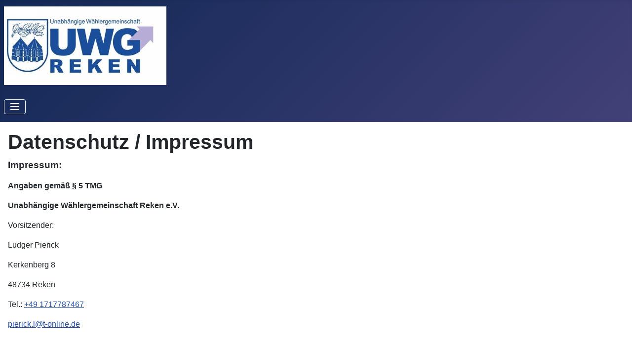

--- FILE ---
content_type: text/html; charset=utf-8
request_url: http://uwg-reken.de/index.php/datenschutz
body_size: 4337
content:
<!DOCTYPE html>
<html lang="de-de" dir="ltr">
<head>
    <meta charset="utf-8">
	<meta name="viewport" content="width=device-width, initial-scale=1">
	<meta name="description" content="Unabhängige Wählergemeinschaft Reken">
	<meta name="generator" content="Joomla! - Open Source Content Management">
	<title>Datenschutz / Impressum</title>
	<link href="/media/system/images/joomla-favicon.svg" rel="icon" type="image/svg+xml">
	<link href="/media/system/images/favicon.ico" rel="alternate icon" type="image/vnd.microsoft.icon">
	<link href="/media/system/images/joomla-favicon-pinned.svg" rel="mask-icon" color="#000">

    <link href="/media/system/css/joomla-fontawesome.min.css?6798ce7a50a1ad9b9f3e2148c04f7461" rel="lazy-stylesheet" /><noscript><link href="/media/system/css/joomla-fontawesome.min.css?6798ce7a50a1ad9b9f3e2148c04f7461" rel="stylesheet" /></noscript>
	<link href="/media/templates/site/cassiopeia/css/template.min.css?6798ce7a50a1ad9b9f3e2148c04f7461" rel="stylesheet" />
	<link href="/media/templates/site/cassiopeia/css/global/colors_standard.min.css?6798ce7a50a1ad9b9f3e2148c04f7461" rel="stylesheet" />
	<link href="/media/templates/site/cassiopeia/css/vendor/joomla-custom-elements/joomla-alert.min.css?0.2.0" rel="stylesheet" />
	<link href="/media/templates/site/cassiopeia/css/user.css?6798ce7a50a1ad9b9f3e2148c04f7461" rel="stylesheet" />
	<style>:root {
		--hue: 214;
		--template-bg-light: #f0f4fb;
		--template-text-dark: #495057;
		--template-text-light: #ffffff;
		--template-link-color: var(--link-color);
		--template-special-color: #001B4C;
		
	}</style>

    <script src="/media/vendor/metismenujs/js/metismenujs.min.js?1.4.0" defer></script>
	<script src="/media/templates/site/cassiopeia/js/mod_menu/menu-metismenu.min.js?6798ce7a50a1ad9b9f3e2148c04f7461" defer></script>
	<script type="application/json" class="joomla-script-options new">{"joomla.jtext":{"ERROR":"Fehler","MESSAGE":"Nachricht","NOTICE":"Hinweis","WARNING":"Warnung","JCLOSE":"Schlie\u00dfen","JOK":"OK","JOPEN":"\u00d6ffnen"},"system.paths":{"root":"","rootFull":"http:\/\/uwg-reken.de\/","base":"","baseFull":"http:\/\/uwg-reken.de\/"},"csrf.token":"87b357ffb890e156fbedc19ba6f8e494"}</script>
	<script src="/media/system/js/core.min.js?37ffe4186289eba9c5df81bea44080aff77b9684"></script>
	<script src="/media/vendor/webcomponentsjs/js/webcomponents-bundle.min.js?2.8.0" nomodule defer></script>
	<script src="/media/templates/site/cassiopeia/js/template.min.js?6798ce7a50a1ad9b9f3e2148c04f7461" defer></script>
	<script src="/media/vendor/bootstrap/js/bootstrap-es5.min.js?5.3.2" nomodule defer></script>
	<script src="/media/system/js/messages-es5.min.js?c29829fd2432533d05b15b771f86c6637708bd9d" nomodule defer></script>
	<script src="/media/system/js/joomla-hidden-mail-es5.min.js?b2c8377606bb898b64d21e2d06c6bb925371b9c3" nomodule defer></script>
	<script src="/media/vendor/bootstrap/js/collapse.min.js?5.3.2" type="module"></script>
	<script src="/media/system/js/joomla-hidden-mail.min.js?065992337609bf436e2fedbcbdc3de1406158b97" type="module"></script>
	<script src="/media/system/js/messages.min.js?7f7aa28ac8e8d42145850e8b45b3bc82ff9a6411" type="module"></script>

</head>

<body class="site com_content wrapper-static view-article no-layout no-task itemid-113">
    <header class="header container-header full-width">

        
        
                    <div class="grid-child">
                <div class="navbar-brand">
                    <a class="brand-logo" href="/">
                        <img loading="eager" decoding="async" src="http://uwg-reken.de/images/image001.jpg" alt="UWG-Reken" width="329" height="159">                    </a>
                                    </div>
            </div>
        
                    <div class="grid-child container-nav">
                                    
<nav class="navbar navbar-expand-lg" aria-label="Main Menu">
    <button class="navbar-toggler navbar-toggler-right" type="button" data-bs-toggle="collapse" data-bs-target="#navbar1" aria-controls="navbar1" aria-expanded="false" aria-label="Navigation umschalten">
        <span class="icon-menu" aria-hidden="true"></span>
    </button>
    <div class="collapse navbar-collapse" id="navbar1">
        <ul class="mod-menu mod-menu_dropdown-metismenu metismenu mod-list  nav-pills">
<li class="metismenu-item item-101 level-1 default active"><a href="/index.php" >Home</a></li><li class="metismenu-item item-124 level-1 deeper parent"><a href="/index.php/aktuelles" >Aktuelles</a><button class="mm-collapsed mm-toggler mm-toggler-link" aria-haspopup="true" aria-expanded="false" aria-label="Aktuelles"></button><ul class="mm-collapse"><li class="metismenu-item item-125 level-2"><a href="/index.php/aktuelles/termine" >Termine</a></li></ul></li><li class="metismenu-item item-109 level-1"><a href="/index.php/wir-ueber-uns" >Wir über uns</a></li><li class="metismenu-item item-110 level-1"><a href="/index.php/ziele" >Ziele</a></li><li class="metismenu-item item-111 level-1"><a href="/index.php/vorstand" >Vorstand</a></li><li class="metismenu-item item-112 level-1"><a href="/index.php/fraktion" >Fraktion</a></li><li class="metismenu-item item-113 level-1 current"><a href="/index.php/datenschutz" aria-current="page">Impressum / Datenschutz</a></li></ul>
    </div>
</nav>

                                            </div>
            </header>

    <div class="site-grid">
        
        
        
        
        <div class="grid-child container-component">
            
            
            <div id="system-message-container" aria-live="polite"></div>

            <main>
            <div class="com-content-article item-page" itemscope itemtype="https://schema.org/Article">
    <meta itemprop="inLanguage" content="de-DE">
        <div class="page-header">
        <h1> Datenschutz / Impressum </h1>
    </div>
    
    
        
        
    
    
        
                                                <div itemprop="articleBody" class="com-content-article__body">
        <p><span style="font-size: 14pt;"><strong>Impressum:</strong></span></p>
<p><span style="font-size: 12pt;"><strong>Angaben gemäß § 5 TMG</strong></span></p>
<p><strong>Unabhängige Wählergemeinschaft Reken e.V.<br /></strong></p>
<p>Vorsitzender:</p>
<p>Ludger Pierick</p>
<p>Kerkenberg 8</p>
<p>48734 Reken</p>
<p>Tel.: <a href="/+49 1717787467">+49 1717787467</a></p>
<p><joomla-hidden-mail  is-link="1" is-email="1" first="cGllcmljay5s" last="dC1vbmxpbmUuZGU=" text="cGllcmljay5sQHQtb25saW5lLmRl" base="" >Diese E-Mail-Adresse ist vor Spambots geschützt! Zur Anzeige muss JavaScript eingeschaltet sein.</joomla-hidden-mail></p>
<p> </p>
<p><span style="font-size: 12pt;"><strong>Datenschutzerklärung</strong></span></p>
<p>Verantwortliche Stelle im Sinne der Datenschutzgesetze, insbesondere der EU-Datenschutzgrundverordnung (DSGVO), ist:</p>
<p>Wolfgang Hill</p>
<p><strong>Ihre Betroffenenrechte</strong></p>
<p>Unter den angegebenen Kontaktdaten unseres Datenschutzbeauftragten können Sie jederzeit folgende Rechte ausüben:</p>
<p>Auskunft über Ihre bei uns gespeicherten Daten und deren Verarbeitung,</p>
<p>Berichtigung unrichtiger personenbezogener Daten,Löschung Ihrer bei uns gespeicherten Daten,</p>
<p>Einschränkung der Datenverarbeitung, sofern wir Ihre Daten aufgrund gesetzlicher Pflichten noch nicht löschen dürfen,</p>
<p>Widerspruch gegen die Verarbeitung Ihrer Daten bei uns und Datenübertragbarkeit, sofern Sie in die Datenverarbeitung eingewilligt haben oder einen Vertrag mit uns abgeschlossen haben.</p>
<p>Sofern Sie uns eine Einwilligung erteilt haben, können Sie diese jederzeit mit Wirkung für die Zukunft widerrufen.</p>
<p>Sie können sich jederzeit mit einer Beschwerde an die für Sie zuständige Aufsichtsbehörde wenden. Ihre zuständige Aufsichtsbehörde richtet sich nach dem Bundesland Ihres Wohnsitzes, Ihrer Arbeit oder der mutmaßlichen Verletzung. Eine Liste der Aufsichtsbehörden (für den nichtöffentlichen Bereich) mit Anschrift finden Sie unter: https://www.bfdi.bund.de/DE/Infothek/Anschriften_Links/anschriften_links-node.html.</p>
<p><strong>Zwecke der Datenverarbeitung durch die verantwortliche Stelle und Dritte</strong></p>
<p>Wir verarbeiten Ihre personenbezogenen Daten nur zu den in dieser Datenschutzerklärung genannten Zwecken. Eine Übermittlung Ihrer persönlichen Daten an Dritte zu anderen als den genannten Zwecken findet nicht statt. Wir geben Ihre persönlichen Daten nur an Dritte weiter, wenn:</p>
<p>Sie Ihre ausdrückliche Einwilligung dazu erteilt haben, die Verarbeitung zur Abwicklung eines Vertrags mit Ihnen erforderlich ist,</p>
<p>die Verarbeitung zur Erfüllung einer rechtlichen Verpflichtung erforderlich ist,</p>
<p>die Verarbeitung zur Wahrung berechtigter Interessen erforderlich ist und kein Grund zur Annahme besteht, dass Sie ein überwiegendes schutzwürdiges Interesse an der Nichtweitergabe Ihrer Daten haben.</p>
<p><strong>Löschung bzw. Sperrung der Daten</strong></p>
<p>Wir halten uns an die Grundsätze der Datenvermeidung und Datensparsamkeit. Wir speichern Ihre personenbezogenen Daten daher nur so lange, wie dies zur Erreichung der hier genannten Zwecke erforderlich ist oder wie es die vom Gesetzgeber vorgesehenen vielfältigen Speicherfristen vorsehen. Nach Fortfall des jeweiligen Zweckes bzw. Ablauf dieser Fristen werden die entsprechenden Daten routinemäßig und entsprechend den gesetzlichen Vorschriften gesperrt oder gelöscht.</p>
<p><strong>SSL-Verschlüsselung</strong></p>
<p>Um die Sicherheit Ihrer Daten bei der Übertragung zu schützen, verwenden wir dem aktuellen Stand der Technik entsprechende Verschlüsselungsverfahren (z. B. SSL) über HTTPS.</p>
<p><strong>Änderung unserer Datenschutzbestimmungen</strong></p>
<p>Wir behalten uns vor, diese Datenschutzerklärung anzupassen, damit sie stets den aktuellen rechtlichen Anforderungen entspricht oder um Änderungen unserer Leistungen in der Datenschutzerklärung umzusetzen, z.B. bei der Einführung neuer Services. Für Ihren erneuten Besuch gilt dann die neue Datenschutzerklärung.</p>
<p><strong>Fragen an den Datenschutzbeauftragten</strong></p>
<p>Wenn Sie Fragen zum Datenschutz haben, schreiben Sie uns bitte eine E-Mail oder wenden Sie sich direkt an die für den Datenschutz verantwortliche Person in unserer Organisation:</p>
<p>Die Datenschutzerklärung wurde mit dem Datenschutzerklärungs-Generator der activeMind AG erstellt.</p>
<p> </p>
<p> </p>     </div>

        
                                        </div>

            </main>
            
        </div>

        
        
            </div>

    
            <a href="#top" id="back-top" class="back-to-top-link" aria-label="Zurück nach oben">
            <span class="icon-arrow-up icon-fw" aria-hidden="true"></span>
        </a>
    
    
</body>
</html>


--- FILE ---
content_type: text/css
request_url: http://uwg-reken.de/media/templates/site/cassiopeia/css/user.css?6798ce7a50a1ad9b9f3e2148c04f7461
body_size: 95
content:
.blog .item {
  border-bottom: 1px solid #ccc;
  padding-bottom: 20px;
  margin-bottom: 20px;
}